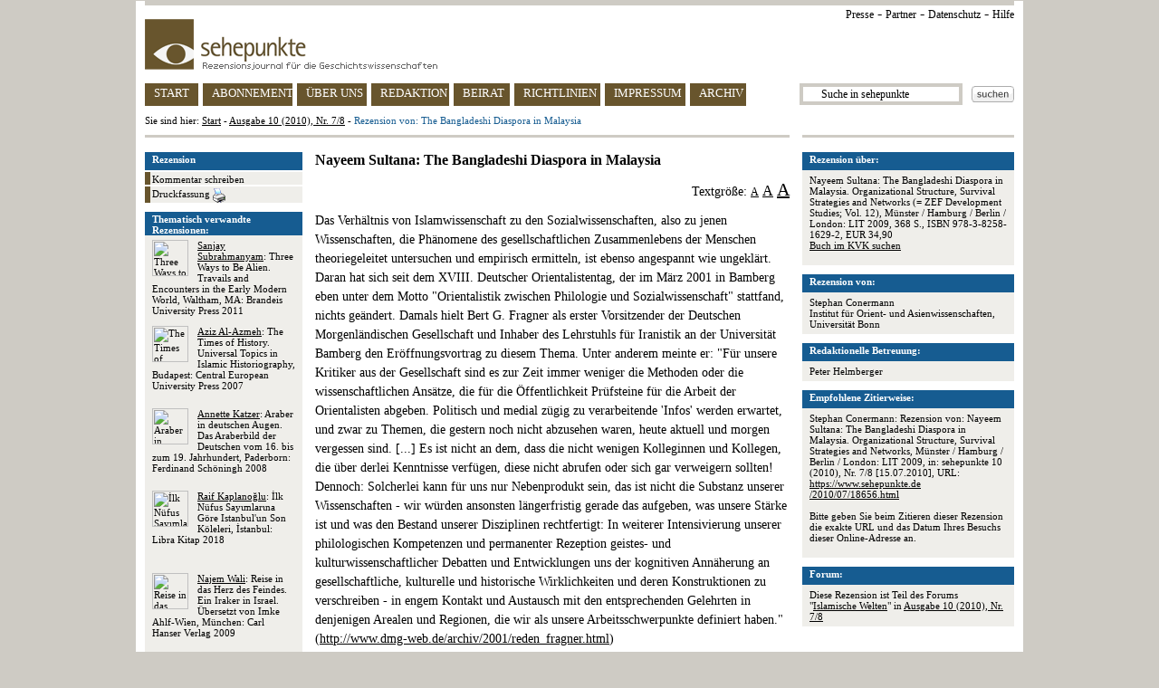

--- FILE ---
content_type: text/html
request_url: https://sehepunkte.de/2010/07/18656.html
body_size: 9240
content:
<!DOCTYPE HTML PUBLIC "-//W3C//DTD HTML 4.0 Transitional//EN" "http://www.w3.org/TR/html4/loose.dtd">
<html>
	<head>
		<title>SEHEPUNKTE - Rezension von: The Bangladeshi Diaspora in Malaysia  - Ausgabe 10 (2010), Nr. 7/8</title>
		<meta content="text/html; charset=utf-8" http-equiv="content-type">
		<meta content="Rezension &uuml;ber Nayeem Sultana: The Bangladeshi Diaspora in Malaysia. Organizational Structure, Survival Strategies and Networks (= ZEF Development Studies; Vol. 12), Münster / Hamburg / Berlin / London: LIT 2009, 368 S., ISBN 978-3-8258-1629-2, EUR 34,90" name="description">
		<meta content="Geschichte, Geschichtswissenschaft, sehepunkte, Rezension, Stephan Conermann, Rezensionsjournal, Besprechung, Buchbesprechung, history, histoire, storia, Review, Compte rendu, sehepunkte" name="keywords">
		<link href="/css/general.css" rel="stylesheet" type="text/css">
		<link href="/favicon.ico" rel="shortcut icon" type="image/x-icon">
		<link href="/favicon.ico" rel="icon" type="image/x-icon">
		<script src="/javascript/jquery.js" type="text/javascript"></script>
		<script src="/javascript/review.js" type="text/javascript"></script>
		<script src="/javascript/general.js" type="text/javascript"></script>
		<script>
	(function(i,s,o,g,r,a,m){i['GoogleAnalyticsObject']=r;i[r]=i[r]||function(){
	(i[r].q=i[r].q||[]).push(arguments)},i[r].l=1*new Date();a=s.createElement(o),
	m=s.getElementsByTagName(o)[0];a.async=1;a.src=g;m.parentNode.insertBefore(a,m)
	})(window,document,'script','https://www.google-analytics.com/analytics.js','ga');

	ga('create', 'UA-8812988-2', 'auto');
	ga('set', 'anonymizeIp', true);
	ga('send', 'pageview');

</script>	</head>
	<body>
					<img alt="" height="1" src="https://vg06.met.vgwort.de/na/d8e16819d3a14ceda3df53391256d4aa" width="1">
				<div id="page">
			<div id="page_header">
	<div class="ie6_font_size" id="top_grey_bar"></div>
	<div id="upper_right_navigation">
		<a href="/presse/" title="Presse">Presse</a> -
		<a href="/partner/" title="Partner">Partner</a> -
<a href="/impressum/#privacy" title="Datenschutz">Datenschutz</a> -
<a href="/hilfe/" title="Hilfe">Hilfe</a>
<!-- - <a href="http://www.historicum.net/" target="_blank" title="historicum.net">historicum.net</a> -->
	</div>
	<a href="/" id="sehepunkte_logo" title="sehepunkte - Rezensionsjournal f&uuml;r die Geschichtswissenschaften">
		<img alt="sehepunkte-Logo" border="0" height="56" src="/images/sehepunkte_logo.gif" width="323">
	</a>
	<div id="main_navigation">
		<a class="button float_left floated_button" href="/" id="button_start" title="sehepunkte Startseite">START</a>
		<a class="button float_left floated_button" href="/abonnement/" id="button_subscription" title="Abonnement">ABONNEMENT</a>
		<a class="button float_left floated_button" href="/ueber-uns/" id="button_about" title="&Uuml;ber uns">&Uuml;BER UNS</a>
		<a class="button float_left floated_button" href="/redaktion/" id="button_editorial_office" title="Redaktion">REDAKTION</a>
		<a class="button float_left floated_button" href="/beirat/" id="button_board" title="Beirat">BEIRAT</a>
		<a class="button float_left floated_button" href="/richtlinien/" id="button_rules" title="Richtlinien">RICHTLINIEN</a>
		<a class="button float_left" href="/impressum/" id="button_impressum" title="Impressum">IMPRESSUM</a>		
					<div class="float_right" id="search_button">
				<a href="javascript:ga('send', 'Suchbutton im Header', '/2010/07/18656.html', document.getElementById('search_text_field').value);document.getElementById('search_form').submit()">
					<img alt="Suchen" border="0" height="18" src="/images/search_button.gif" width="47">
				</a>
			</div>
			<div class="float_right">
				<form action="/suche/" id="search_form" method="post">
					<input id="search_text_field" name="search_term" onclick="document.getElementById('search_text_field').value = ''" type="text" value="      Suche in sehepunkte">
				</form>
			</div>
				<a class="button" href="/archiv/ausgaben/" id="button_archive" title="Archiv">ARCHIV</a>
	</div>
	<div id="you_are_here">Sie sind hier: <a href="/" title="sehepunkte Startseite">Start</a> - <a href="/2010/07/" title="Ausgabe 10 (2010), Nr. 7/8">Ausgabe 10 (2010), Nr. 7/8</a> - <span class="blue">Rezension von: The Bangladeshi Diaspora in Malaysia</span></div>
	<div id="separator">
		<div class="ie6_font_size" id="left"></div>
		<div class="ie6_font_size" id="right"></div>
	</div>
</div>
			
												<div id="three_columns">
	<div id="right_column">
						<div class="box">
					<div class="header">Rezension &uuml;ber:</div>
					<div class="body">
																					<p>
									Nayeem Sultana: The Bangladeshi Diaspora in Malaysia. Organizational Structure, Survival Strategies and Networks (= ZEF Development Studies; Vol. 12), Münster / Hamburg / Berlin / London: LIT 2009, 368 S., ISBN 978-3-8258-1629-2, EUR 34,90<br><a href="https://kvk.bibliothek.kit.edu?SB=978-3-8258-1629-2" onclick="ga('send', 'Buch im KVK suchen', '/2010/07/18656.html', '978-3-8258-1629-2')" rel="nofollow" target="_blank">Buch im KVK suchen</a>								</p>
																		</div>
				</div>
				<div class="box">
	<div class="header">Rezension von:</div>
	<div class="body">
					Stephan Conermann							<br>Institut für Orient- und Asienwissenschaften, Universität Bonn			</div>
</div>				<div class="box">
					<div class="header">Redaktionelle Betreuung:</div>
					<div class="body">
													Peter Helmberger																		</div>
				</div>
								<div class="box">
					<div class="header">Empfohlene Zitierweise:</div>
					<div class="body">
													Stephan Conermann: Rezension von: Nayeem Sultana: The Bangladeshi Diaspora in Malaysia. Organizational Structure, Survival Strategies and Networks, Münster / Hamburg / Berlin / London: LIT 2009, in: sehepunkte 10 (2010), Nr. 7/8 [15.07.2010], URL: <a href="/2010/07/18656.html">https://www.sehepunkte.de<br>/2010/07/18656.html</a>												<p><br>Bitte geben Sie beim Zitieren dieser Rezension die exakte URL und das Datum Ihres Besuchs dieser Online-Adresse an.</p>
					</div>
				</div>
									<div class="box">
						<div class="header">Forum:</div>
						<div class="body">
							Diese Rezension ist Teil des Forums 
							"<a href="/2010/07/forum/islamische-welten-137/" title="Islamische Welten">Islamische Welten</a>"
							in <a href="/2010/07/" title="Ausgabe 10 (2010), Nr. 7/8">Ausgabe 10 (2010), Nr. 7/8</a>
						</div>
					</div>
								<!--
<div class="box">
<div class="header"><img height="10" src="/images/sp10.jpg" width="10"> 10 Jahre sehepunkte (2001-2011)</div>
<div class="body">Die sehepunkte feiern ihren <br><br><a href="http://www.10-jahre.sehepunkte.de/" target="_blank" alt="10 Jahre sehepunkte">10. Geburtstag am 17. November 2011</a> <br><br>mit einem Festakt und einem Empfang in der Ludwig-Maximilians-Universit&auml;t M&uuml;nchen. <br><br>Alle Leserinnen und Leser sind herzlich zum Mitfeiern eingeladen!</div>
</div>
-->
			
	</div>
	<div id="left_column">
						<img style="border: 1px solid #000000; display: none; position: absolute" class="preview">
									<div id="side_navigation">
						<div id="header">
							Rezension
						</div>
						<div class="side_nav_item">
							<a href="/2010/07/rezension-von-the-bangladeshi-diaspora-in-malaysia-18656/kommentar-schreiben/" rel="nofollow" title="Kommentar schreiben zu Rezension von: The Bangladeshi Diaspora in Malaysia">
								Kommentar schreiben
							</a>
						</div>
						<div class="side_nav_item">
							<a href="/2010/07/druckfassung/18656.html" target="_blank" title="Druckfassung">
								Druckfassung
								<img alt="Drucken" border="0" height="16" src="/images/print_button.gif" style="vertical-align: text-top" width="14">
							</a>
						</div>
					</div>
											<div class="box">
							<div class="header">Thematisch verwandte Rezensionen:</div>
							<div class="body">
																										<p style="height: auto !important; height: 80px; min-height: 80px">
																					<a href="/2012/05/21695.html" onclick="ga('send', 'Weitere Rezensionen', 'Gleiches Thema', 'Position 1')" title="Sanjay Subrahmanyam: Three Ways to Be Alien">
												<img alt="Three Ways to Be Alien" border="0" class="cover_image" src="https://www.sehepunkte.de/redaktionssystem/materials/coverimages/18569.jpg" width="40">
											</a>
																				<a class="no_decoration" href="/2012/05/21695.html" onclick="ga('send', 'Weitere Rezensionen', 'Gleiches Thema', 'Position 1')" title="Rezension von: Three Ways to Be Alien"><span class="underline">Sanjay Subrahmanyam</span>: Three Ways to Be Alien. Travails and Encounters in the Early Modern World, Waltham, MA: Brandeis University Press 2011</a>									</p>
																										<p style="height: auto !important; height: 80px; min-height: 80px">
																					<a href="/2011/06/17965.html" onclick="ga('send', 'Weitere Rezensionen', 'Gleiches Thema', 'Position 2')" title="Aziz Al-Azmeh: The Times of History">
												<img alt="The Times of History" border="0" class="cover_image" src="https://www.sehepunkte.de/redaktionssystem/materials/coverimages/14958.jpg" width="40">
											</a>
																				<a class="no_decoration" href="/2011/06/17965.html" onclick="ga('send', 'Weitere Rezensionen', 'Gleiches Thema', 'Position 2')" title="Rezension von: The Times of History"><span class="underline">Aziz Al-Azmeh</span>: The Times of History. Universal Topics in Islamic Historiography, Budapest: Central European University Press 2007</a>									</p>
																										<p style="height: auto !important; height: 80px; min-height: 80px">
																					<a href="/2010/01/16337.html" onclick="ga('send', 'Weitere Rezensionen', 'Gleiches Thema', 'Position 3')" title="Annette Katzer: Araber in deutschen Augen">
												<img alt="Araber in deutschen Augen" border="0" class="cover_image" src="https://www.sehepunkte.de/redaktionssystem/materials/coverimages/12457.jpg" width="40">
											</a>
																				<a class="no_decoration" href="/2010/01/16337.html" onclick="ga('send', 'Weitere Rezensionen', 'Gleiches Thema', 'Position 3')" title="Rezension von: Araber in deutschen Augen"><span class="underline">Annette Katzer</span>: Araber in deutschen Augen. Das Araberbild der Deutschen vom 16. bis zum 19. Jahrhundert, Paderborn: Ferdinand Schöningh 2008</a>									</p>
																										<p style="height: auto !important; height: 80px; min-height: 80px">
																					<a href="/2022/06/37165.html" onclick="ga('send', 'Weitere Rezensionen', 'Gleiches Thema', 'Position 4')" title="Raif Kaplano&#287;lu: &#304;lk Nüfus Say&#953;mlar&#953;na Göre Istanbul'un Son Köleleri">
												<img alt="&#304;lk Nüfus Say&#953;mlar&#953;na Göre Istanbul'un Son Köleleri" border="0" class="cover_image" src="https://www.sehepunkte.de/redaktionssystem/materials/coverimages/33736.jpg" width="40">
											</a>
																				<a class="no_decoration" href="/2022/06/37165.html" onclick="ga('send', 'Weitere Rezensionen', 'Gleiches Thema', 'Position 4')" title="Rezension von: &#304;lk Nüfus Say&#953;mlar&#953;na Göre Istanbul'un Son Köleleri"><span class="underline">Raif Kaplano&#287;lu</span>: &#304;lk Nüfus Say&#953;mlar&#953;na Göre Istanbul'un Son Köleleri, &#304;stanbul: Libra Kitap 2018</a>									</p>
																										<p style="height: auto !important; height: 80px; min-height: 80px">
																					<a href="/2009/06/16258.html" onclick="ga('send', 'Weitere Rezensionen', 'Gleiches Thema', 'Position 5')" title="Najem Wali: Reise in das Herz des Feindes">
												<img alt="Reise in das Herz des Feindes" border="0" class="cover_image" src="https://www.sehepunkte.de/redaktionssystem/materials/coverimages/13321.jpg" width="40">
											</a>
																				<a class="no_decoration" href="/2009/06/16258.html" onclick="ga('send', 'Weitere Rezensionen', 'Gleiches Thema', 'Position 5')" title="Rezension von: Reise in das Herz des Feindes"><span class="underline">Najem Wali</span>: Reise in das Herz des Feindes. Ein Iraker in Israel. Übersetzt von Imke Ahlf-Wien, München: Carl Hanser Verlag 2009</a>									</p>
															</div>
						</div>
																<div class="box">
							<div class="header">Weitere Rezensionen von Stephan Conermann:</div>
							<div class="body">
																										<p style="height: auto !important; height: 80px; min-height: 80px">
																					<a href="/2022/03/36895.html" onclick="ga('send', 'Weitere Rezensionen', 'Gleicher Rezensent', 'Position 1')" title="Robert Spindler: Corsairs, Captives, Converts in Early Modernity">
												<img alt="Corsairs, Captives, Converts in Early Modernity" border="0" class="cover_image" src="https://www.sehepunkte.de/redaktionssystem/materials/coverimages/33478.jpg" width="40">
											</a>
																				<a class="no_decoration" href="/2022/03/36895.html" onclick="ga('send', 'Weitere Rezensionen', 'Gleicher Rezensent', 'Position 1')" title="Rezension von: Corsairs, Captives, Converts in Early Modernity"><span class="underline">Robert Spindler</span>: Corsairs, Captives, Converts in Early Modernity. Narrating Barbary Captivity in German-Speaking Europe and the World, 1558-1807, Würzburg: Königshausen & Neumann 2020</a>									</p>
																										<p style="height: auto !important; height: 80px; min-height: 80px">
																					<a href="/2023/02/37948.html" onclick="ga('send', 'Weitere Rezensionen', 'Gleicher Rezensent', 'Position 2')" title="Haus der Geschichte Baden-Württemberg (Hg.): Die vergessene Ausbeutung">
												<img alt="Die vergessene Ausbeutung" border="0" class="cover_image" src="https://www.sehepunkte.de/redaktionssystem/materials/coverimages/34475.jpg" width="40">
											</a>
																				<a class="no_decoration" href="/2023/02/37948.html" onclick="ga('send', 'Weitere Rezensionen', 'Gleicher Rezensent', 'Position 2')" title="Rezension von: Die vergessene Ausbeutung"><span class="underline">Haus der Geschichte Baden-Württemberg</span> (Hg.): Die vergessene Ausbeutung. Kolonialismus und der Südwesten, Heidelberg / Ubstadt-Weiher / Basel: verlag regionalkultur 2021</a>									</p>
																										<p style="height: auto !important; height: 80px; min-height: 80px">
																					<a href="/2013/04/23359.html" onclick="ga('send', 'Weitere Rezensionen', 'Gleicher Rezensent', 'Position 3')" title="Christian Mauder: Gelehrte Krieger">
												<img alt="Gelehrte Krieger" border="0" class="cover_image" src="https://www.sehepunkte.de/redaktionssystem/materials/coverimages/20258.jpg" width="40">
											</a>
																				<a class="no_decoration" href="/2013/04/23359.html" onclick="ga('send', 'Weitere Rezensionen', 'Gleicher Rezensent', 'Position 3')" title="Rezension von: Gelehrte Krieger"><span class="underline">Christian Mauder</span>: Gelehrte Krieger. Die Mamluken als Träger arabischsprachiger Bildung nach al-&#7778;afad&#299;, al-Maqr&#299;z&#299; und weiteren Quellen, Hildesheim: Olms 2012</a>									</p>
															</div>
						</div>
																			<div id="support_banner">
			<a href="/unterstuetzen-sie-die-sehepunkte/" title="Unterst&uuml;tzen Sie die sehepunkte">
				Unterst&uuml;tzen Sie die sehepunkte
			</a>
		</div>

<!--
		<div id="amazon_banner" style="margin-bottom: 10px">
			<map name="boxmap">
				<area shape="rect" coords="0,46,51,60" href="http://rcm-de.amazon.de/e/cm/privacy-policy.html?o=3" target="_top">
				<area coords="0,0,10000,10000" href="http://www.amazon.de/b?node=299956&tag=sehepunkte-21&camp=1578&creative=5710&linkCode=ur1&adid=0JXM8RQA5KB03G84NEZR&" target="_top">
			</map>
			<table width="174" height="45" border="0" cellspacing="0" cellpadding="0">
				<tr>
					<td>
						<img src="http://ecx.images-amazon.com/images/G/03/associates/maitri/banner/de_banner_books_234x60_1.gif" width="174" height="45" border="0" usemap="#boxmap">
					</td>
				</tr>
			</table>
		</div>
-->
		<div style="margin-top: 10px; text-align: center">
			<!-- AddThis Button BEGIN -->
			<script type="text/javascript" src="//s7.addthis.com/js/300/addthis_widget.js#pubid=sehepunkte" async="async"></script>
			<div class="addthis_sharing_toolbox"></div>
			<!-- AddThis Button END -->
		</div>
	</div>

	<div id="center_column">
						<h3>Nayeem Sultana: The Bangladeshi Diaspora in Malaysia</h3>
				<p style="line-height: 100%; text-align: right">
					Textgr&ouml;&szlig;e:
					<a class="fs_12" href="javascript:set_font_size('fs_16')">A</a>
					<a class="fs_16" href="javascript:set_font_size('fs_18')">A</a>
					<a class="fs_20" href="javascript:set_font_size('fs_22')">A</a>
				</p>
				<div id="text_area">
					<p><img alt="" class="cover_image_without_zoom" src="https://www.sehepunkte.de/redaktionssystem/materials/coverimages/15638.jpg">Das Verh&#228;ltnis von Islamwissenschaft zu den Sozialwissenschaften, also zu jenen Wissenschaften, die Ph&#228;nomene des gesellschaftlichen Zusammenlebens der Menschen theoriegeleitet untersuchen und empirisch ermitteln, ist ebenso angespannt wie ungekl&#228;rt. Daran hat sich seit dem XVIII. Deutscher Orientalistentag, der im M&#228;rz 2001 in Bamberg eben unter dem Motto "Orientalistik zwischen Philologie und Sozialwissenschaft" stattfand, nichts ge&#228;ndert. Damals hielt Bert G. Fragner als erster Vorsitzender der Deutschen Morgenl&#228;ndischen Gesellschaft und Inhaber des Lehrstuhls f&#252;r Iranistik an der Universit&#228;t Bamberg den Er&#246;ffnungsvortrag zu diesem Thema. Unter anderem meinte er: "F&#252;r unsere Kritiker aus der Gesellschaft sind es zur Zeit immer weniger die Methoden oder die wissenschaftlichen Ans&#228;tze, die f&#252;r die &#214;ffentlichkeit Pr&#252;fsteine f&#252;r die Arbeit der Orientalisten abgeben. Politisch und medial z&#252;gig zu verarbeitende 'Infos' werden erwartet, und zwar zu Themen, die gestern noch nicht abzusehen waren, heute aktuell und morgen vergessen sind. [...] Es ist nicht an dem, dass die nicht wenigen Kolleginnen und Kollegen, die &#252;ber derlei Kenntnisse verf&#252;gen, diese nicht abrufen oder sich gar verweigern sollten! Dennoch: Solcherlei kann f&#252;r uns nur Nebenprodukt sein, das ist nicht die Substanz unserer Wissenschaften - wir w&#252;rden ansonsten l&#228;ngerfristig gerade das aufgeben, was unsere St&#228;rke ist und was den Bestand unserer Disziplinen rechtfertigt: In weiterer Intensivierung unserer philologischen Kompetenzen und permanenter Rezeption geistes- und kulturwissenschaftlicher Debatten und Entwicklungen uns der kognitiven Ann&#228;herung an gesellschaftliche, kulturelle und historische Wirklichkeiten und deren Konstruktionen zu verschreiben - in engem Kontakt und Austausch mit den entsprechenden Gelehrten in denjenigen Arealen und Regionen, die wir als unsere Arbeitsschwerpunkte definiert haben." (<a href="http://www.dmg-web.de/archiv/2001/reden_fragner.html" target="_blank">http://www.dmg-web.de/archiv/2001/reden_fragner.html</a>) </p>
<p>Ich denke, dass Bert Fragner die sozialwissenschaftliche Herausforderung der Islamwissenschaft seinerzeit nicht in vollem Umfang erkannt hat. Meines Erachtens geht es nicht so sehr um eine Befriedigung des von den islamwissenschaftlich arbeitenden Forscher/innen medial und politisch geforderten Informationsbedarfes zu aktuellen Ereignissen, sondern um die Frage, ob es nicht auch der Islamwissenschaft gut zu Gesicht st&#252;nde, mittels eines mittlerweile sehr differenzierten sozialwissenschaftlichen Theorieangebotes und  Methodenarsenals zu einem sehr viel besseren und ausgewogeneren Verst&#228;ndnis gegenw&#228;rtiger Gesellschaften in den von uns ausgew&#228;hlten Ziell&#228;ndern zu gelangen. Die Herausforderung besteht darin, sowohl textwissenschaftlich und historisch wie auch sozialwissenschaftlich und gegenwartsbezogen zu arbeiten. Das kann nat&#252;rlich nicht immer von einer Person geleistet werden, aber man sollte sich doch wissenschaftlich gegenseitig anerkennen und die Ausbildungswege in beide Richtungen lenken. </p>
<p>Ein hervorragendes Beispiel f&#252;r eine sozialwissenschaftliche Arbeit, die auch Teil einer methodisch, theoretisch und inhaltlich weiter aufgefassten Islamwissenschaft sein sollte, stellt die Dissertation von Nayeem Sultana dar, die zwischen 2004 und 2008 an dem Zentrum f&#252;r Entwicklungsforschung (ZEF) der Universit&#228;t Bonn angefertigt wurde.  </p>
<p>Gegenstand der Arbeit sind die zahllosen Arbeitsmigranten, die infolge der industriellen Transformationsprozesse in Malaysia am Ende der 1980er und zu Beginn der 1990er Jahre aus Bangladesch in das Land kamen. Sie geh&#246;ren zu der weltweiten transnationalen Migration, die zu einem Thema von h&#246;chster politischer, sozialer und wirtschaftlicher Wichtigkeit in einer globalisierten Welt geworden ist. Die Beschreibung dieser Migrationsbewegung (Kapitel 2: "Globalization, Industrial Development and the Structural Background of Bangladesh and Malaysia", 17-38) dient Sultana als Einstieg in eine soziologische Analyse der aus Bangladesch stammenden Migrantengesellschaft, deren internen Sozialstruktur, deren Integration in die malaiische Gesellschaft und deren verbliebenen Bindungen zu dem Herkunftsland. Es geht Sultana letzten Endes darum, "to check sojourners' causes of migration [...]; to find out the realities in which migrants are embedded in and develop strategies to cope and survive with [...]; to verify the roles, modes and regulators of networking for diaspora adaption and its consequences [...]; to know the nature of their transnational networking activities, interactions with natives and other diasporas on the one hand and on the other, how these reflect on their concomitant survival strategies and shape the organizational structure of their diaspora." (9) Eine solche Untersuchung macht nat&#252;rlich eine intensive Feldforschung und eine ethnologische Herangehensweise notwendig. Ihr Datenmaterial musste die Verfasserin daher w&#228;hrend l&#228;ngerer Aufenthalte in Bangladesch und in Kuala Lumpur sammeln. Dabei entpuppte sich die Arbeit im Feld als nicht einfach, handelt es sich doch um eine zum Teil diskriminierte oder sogar illegale Gruppe. Eine Mischung aus "Dichter Beschreibung" im Sinne von Clifford Geertz, leitfadengest&#252;tzten Interviews und Umfragen f&#252;gen sich letzten Endes jedoch zu einem zuverl&#228;ssigen Bild der aus Bangladesch stammenden Migrantengemeinschaft in Malaysia. </p>
<p>Aus der Diasporaforschung konnte Frau Sultana f&#252;r ihre Fragestellungen ein sinnvolles Schl&#252;sselkonzept ableiten. F&#252;r sie bezeichnet "Diaspora" eine Migrantengruppe mit einer fluiden sozialen Organisation, die enge soziale und emotionale Bindungen zu dem Heimatland aufrecht erh&#228;lt. Erg&#228;nzt wird diese konzeptionelle Hinsicht vor allem durch die von dem amerikanischen Soziologen Mark Granovetter entwickelten netzwerktheoretischen Ans&#228;tze der "Strength of Weak Ties" und der "Embeddedness". [<a href="#fn1" name="fna1">1</a>] Eine multi-dimensionale Einbindung in eine Gastgesellschaft f&#252;hrt, so Granovetter, zu hybriden nationalen Identit&#228;ten, wobei schwache Netzwerkbindungen bessere Chancen f&#252;r einen sozialen Aufstieg bieten, enge Netzwerkbeziehungen hingegen die Herausbildung von &#220;berlebensstrategien f&#246;rdern. </p>
<p>Im Verlauf ihrer drei Hauptkapitel [Kapitel 3: "A Socio-economic Profile of the Migrant Bangladeshis in Peninsular Malaysia", 39-144; Kapitel 4: "'Mapping the Organizational Structure of the Bangladeshi Diaspora' - Primordial and Inter-ethnic Networking and Integration in the Host Country", 145-246; Kapitel 5: "Understanding the Organizational Structure of the Bengladeshi Diaspora at this Current Age of Globalization", 247-294) gelingt es Sultana bestens, die Theorieans&#228;tze mit den Datenmaterial ihrer Feldforschung abzugleichen und auf dieser Basis zu &#252;berzeugenden Resultaten zu kommen. Da hier nicht die faszinierenden Einzelheiten der Untersuchung angemessen vorgestellt werden k&#246;nnen, seien nur ein paar der wichtigsten allgemeinen Ergebnisse kurz angesprochen. Die Migranten leben, wie gesagt, in Realit&#228;ten, die in mehrere Zusammenh&#228;nge gleicherma&#223;en eingebettet sind. Diese "multi-dimensionally embedded realities" sind nicht homogen. Sie formen und ver&#228;ndern sich auf der Grundlage der Nationalit&#228;t, Klasse, des Status (Rechtsstatus, Alter, Bildung, Zusatzqualifikationen, Aufenthaltsdauer in dem Gastland, Beziehungen etc.), des Geschlechts und der religi&#246;ser Zugeh&#246;rigkeit der Migranten. Um mit diesen unterschiedlichen Realit&#228;ten fertig zu werden, entwickeln die Migranten verschiedene Formen von &#220;berlebensstrategien, "due to which some of the migrants convert into reference groups for others. These result in extra and inter-ethnic strong and weak ties in the receiving country." (298) Die multiplen Realit&#228;ten und die &#220;berlebensstrategien f&#252;hren einerseits zu Hybridisierungsprozessen in der Diasporagemeinde, andererseits w&#228;chst damit gleichzeitig die &#246;konomische und kulturelle Mobilit&#228;t der Gruppe in der Ausgangs- wie auch in der Aufnahmegesellschaft. Nayeem Sultana fasst zusammen: </p>
<p>- "The longer their duration of migrant-life is the more they integrate and assimilate in the receiving societies on the ground that they have then managed to develop networks as well as accumulate and disseminate local knowledge on the ways of integration and assimilation." (307)</p>
<p>- "The hybridization of Bengladeshi Diaspora [...] is found to be an outcome of their adaption process (poor migrants) as well as strategies for upward mobility (well-off entrepreneurs and professionals) that are also guided and regulated by their multi-dimensionally embedded realities." (309-310)</p>
<p>- "As a result, in order to understand the organizational structure of the Bangladeshi Diaspora at this age of globalization, as we need to highlight its inherent dynamism, the different forms of realities, on which migrants are embedded in and try to adjust, cope or by-pass." (321)  </p>
<p>Es mag f&#252;r eine Islamwissenschaft, die sich nicht allein als kulturwissenschaftlich orientierte Religionswissenschaft oder als textzentrierte Philologie verstehen m&#246;chte, sinnvoll sein, Arbeiten wie die Promotionsschrift von Nayeem Sultana nicht nur zu akzeptieren, sondern als einen gleichberechtigten Zugang bei der Auseinandersetzung mit sogenannten "islamisch gepr&#228;gten" Gesellschaften anzuerkennen und in das Fach zu integrieren.</p>
<p><br /><span class="underline">Anmerkung</span>:</p>
<p>[<a href="#fna1" name="fn1">1</a>] Mark Granovetter: The Strength of Weak Ties, in: The American Journal of Sociology 78, 1361-1380; ders.: Economic Action and Social Structure: The Problem of Embeddedness, in: The American Journal of Sociology 91 (1985), 481-510, ders.: The Strength of Weak Ties: A Network Theory Revisited, in: Sociological Theory 1 (1983), 201-233.</p>					<p class="italic" style="text-align: right">Stephan Conermann</p>
				</div>
				</div>
</div>			
			<div id="page_footer">
	<div class="ie6_font_size" id="separator"></div>
	<p>issn 1618-6168 / www.sehepunkte.de <img height="10" src="/images/sp10.jpg" width="10">
</p>
</div>		</div>
	</body>
</html>

--- FILE ---
content_type: application/javascript
request_url: https://sehepunkte.de/javascript/general.js
body_size: 307
content:
var _keep_focus = false;
$(document).ready(function() {
		$('.cover_image').hover(function() {
			var _src = $(this).attr('src');
			$('.preview').attr('src', _src);
			$('.preview').css('display', 'block');
			$('.preview').css('top', $(this).position().top - $('.preview').height() + $(this).height() - 20);
			$('.preview').css('left', $(this).position().left - $('.preview').width() + $(this).width() - 20);
			_keep_focus = true;
		},
		function() {
			_keep_focus = false;
			setTimeout('hidePreview()',500);
		});
		
		$('.preview').mouseout( function() {
			_keep_focus = false;
			setTimeout('hidePreview()',500);
		});

		$('.preview').mouseover(function() {
			_keep_focus = true;
		});
});

function hidePreview() {
	if(_keep_focus == false) {
		$('.preview').css('display', 'none');
		_keep_focus = false;
	}
}